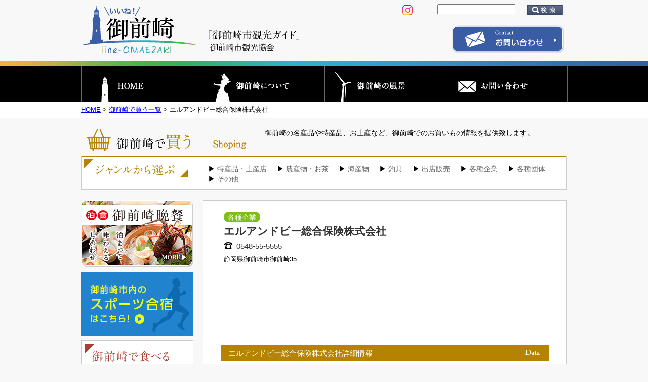

--- FILE ---
content_type: text/html; charset=UTF-8
request_url: https://omaezaki.gr.jp/contents/detail.html?s=1096
body_size: 8114
content:
<?xml version="1.0" encoding="utf-8"?>
<!DOCTYPE html PUBLIC "-//W3C//DTD XHTML 1.0 Transitional//EN" "http://www.w3.org/TR/xhtml1/DTD/xhtml1-transitional.dtd">
<html xmlns="http://www.w3.org/1999/xhtml" lang="ja" xml:lang="ja">
<head>
<meta http-equiv="Content-Type" content="text/html; charset=UTF-8" />
<meta http-equiv="content-style-type" content="text/css; charset=UTF-8" />
<meta http-equiv="content-script-type" content="text/javascript" />

<title>エルアンドビー総合保険株式会社｜御前崎で買う｜いいね！御前崎「御前崎観光ガイド」</title>

<meta name="keywords" content="エルアンドビー総合保険株式会社,御前崎" />
<meta name="description" content="海と灯台の町、御前崎市の魅力を伝える御前崎市観光協会サイト。御前崎の名産品や特産品、お土産など、御前崎でのお買いもの情報を提供致します。 御前崎で買う　エルアンドビー総合保険株式会社　" />

<!--　Social対応メタ -->
<meta property="og:site_name" content="御前崎市観光協会" />
<meta property="og:title" content="いいね！御前崎「御前崎観光ガイド」|御前崎で買う　エルアンドビー総合保険株式会社" />
<meta property="og:description" content="海と灯台の町、御前崎市の魅力を伝える御前崎市観光協会サイト。御前崎の名産品や特産品、お土産など、御前崎でのお買いもの情報を提供致します。 御前崎で買う　エルアンドビー総合保険株式会社　" />
<meta property="og:image" content="http://www.omaezaki.gr.jp/images/favicon.ico" />
<meta property="og:url" content="http://www.omaezaki.gr.jp" />
<link icon href="../images/favicon.ico" rel="shortcut"  />

<link href="../css/import.css" rel="stylesheet" type="text/css" media="all" />
<link href="/ccss/sys_detail_eat.css" rel="stylesheet" type="text/css" media="all" />
<script type="text/javascript" src="http://ajax.googleapis.com/ajax/libs/jquery/1.7.1/jquery.min.js"></script>
<script type="text/javascript" src="../js/base.js"></script>
<script type="text/javascript" src="../js/jqlightbox.js"></script>
<script type="text/javascript" src="../js/autoheight.js"></script>
<script type="text/javascript">
$(window).load(function () {
		$('#menu li').autoHeight({
		column : 4,
		clear  : 1,
		height : 'height',
		reset : 'reset'});
	 	$("a.lightbox").lightBox();  
});
</script>
</head>
<body>
<div id="header">
	<div class="content">
		<h1><a href="/"><img src="../images/header_logo.gif" width="433" height="97" alt="いいね！御前崎「御前崎観光ガイド」御前崎観光協会" /></a></h1>
		<div id="headsub">
			<div id="search">
				<form action="//www.google.co.jp/search" method="get">
					<table border="0" cellspacing="0" cellpadding="0">
						<tr>
							<td>
								<a href="https://www.instagram.com/omaezaki_kanko/" target="_blank"><img src="../images/header_instagramicon.png" width="20" height="20" alt="御前崎観光協会instagram" class="facebook" /></a>
								<!-- <a href="#"><img src="../images/header_twittericon.gif" width="21" height="20" alt="御前崎観光協会twitter" class="twitter" /></a> 	 -->
							</td>
							<td><input name="domains" value="omaezaki.gr.jp" type="hidden">
								<input name="sitesearch" value="omaezaki.gr.jp" type="hidden">
								<input name="ie" value="utf-8" type="hidden">
								<input name="oe" value="utf-8" type="hidden">
								<input name="hl" value="ja" type="hidden">
								<input type="text" name="q" class="headtxt" />
							</td>
							<td><input type="image" src="../images/header_searchbtn.gif" width="71" height="19" alt="検索" class="headsearchbtn" /></td>
						</tr>
					</table>
				</form>
			</div>
			<a href="/inquiry/"><img src="../images/header_inqbtn.gif" width="222" height="54" alt="お問い合わせ" class="mr5" /></a>
		</div>
	</div>
</div>
<div id="gnavi">
	<ul>
		<li><a href="/"><img src="../images/navi_01.gif" width="239" height="71" alt="ホーム" /></a></li>
		<li><a href="/about/"><img src="../images/navi_02.gif" width="239" height="71" alt="御前崎について" /></a></li>
		<li><a href="/gallery/"><img src="../images/navi_03.gif" width="239" height="71" alt="御前崎の風景" /></a></li>
		<!--<li><a href="/map/"><img src="../images/navi_04.gif" width="191" height="71" alt="観光マップ" /></a></li>-->
		<li><a href="/inquiry/"><img src="../images/navi_05.gif" width="237" height="71" alt="お問い合わせ" /></a></li>
	</ul>
</div>


<div id="clumb">
	<div class="content"> <a href="/">HOME</a>&nbsp;&gt;&nbsp;<a href="index.html?sc=4">御前崎で買う一覧</a>&nbsp;&gt;&nbsp;エルアンドビー総合保険株式会社</div>
</div>
<div class="content">
	<h2 id="underh"><img src="/dat/upimg/bnr_1351220051.gif" alt="御前崎で買う" alt="御前崎で買う" align="absmiddle" /><span>御前崎の名産品や特産品、お土産など、御前崎でのお買いもの情報を提供致します。</span><br class="clear" /></h2>
	<div id="janre"><div class="buy">
		<ul>
			<li>&#9654;&nbsp;<a href="index.html?sc=4&ss=1">特産品・土産店</a><li>&#9654;&nbsp;<a href="index.html?sc=4&ss=3">農産物・お茶</a><li>&#9654;&nbsp;<a href="index.html?sc=4&ss=4">海産物</a><li>&#9654;&nbsp;<a href="index.html?sc=4&ss=5">釣具</a><li>&#9654;&nbsp;<a href="index.html?sc=4&ss=6">出店販売</a><br /><li>&#9654;&nbsp;<a href="index.html?sc=4&ss=7">各種企業</a><li>&#9654;&nbsp;<a href="index.html?sc=4&ss=8">各種団体</a><li>&#9654;&nbsp;<a href="index.html?sc=4&ss=2">その他</a></li>
		</ul>
	</div></div>
	<div id="side">
		


<a href="/contents/index.html?sc=3"><img src="../images/omaezakibansan_bnr.gif" class="mb10" width="100%" alt="【御前崎晩餐】泊まって 味わえる しあわせ " /></a>
<a href="/news/detail.html?t=161" rel="noopener noreferrer" onClick="javascript:_gaq.push(['_trackEvent', 'バナー', 'バナー', 'スポーツ合宿']);"><img src="../images/sports_bnr.jpg" class="mb10" width="100%" alt="スポーツ合宿" /></a>

<!--<a href="http://www.oigawa-railway.co.jp/d-kanko/tour-omaezaki.html"  target="_blank"  rel="noopener noreferrer" onClick="javascript:_gaq.push(['_trackEvent', 'バナー', 'バナー', '御前崎タクシーフリープラン＆きかんしゃトーマス号']);"><img src="../images/banner_goto202012.jpg" class="mb10" width="100%" alt="御前崎タクシーフリープラン＆きかんしゃトーマス号" /></a>-->

		<div id="sideeat">
			<a href="/contents/index.html?sc=1" title="御前崎で食べる|食事 グルメ 定食 地元"><img src="/images/side_eattxt.gif" width="154" height="23" alt="御前崎で食べる" class="mb10" /></a>
			<ul>
				<li><a href="/contents/index.html?sc=1&amp;ss=1" title = "御前崎で食べる|和食 食事 グルメ 定食 地元">&#9654;&nbsp;和食</a></li>
<li><a href="/contents/index.html?sc=1&amp;ss=2" title = "御前崎で食べる|洋食 食事 グルメ 定食 地元">&#9654;&nbsp;洋食</a></li>
<li><a href="/contents/index.html?sc=1&amp;ss=3" title = "御前崎で食べる|中華 食事 グルメ 定食 地元">&#9654;&nbsp;中華</a></li>
<li><a href="/contents/index.html?sc=1&amp;ss=4" title = "御前崎で食べる|居酒屋・BAR 食事 グルメ 定食 地元">&#9654;&nbsp;居酒屋・BAR</a></li>
<li><a href="/contents/index.html?sc=1&amp;ss=5" title = "御前崎で食べる|その他 食事 グルメ 定食 地元">&#9654;&nbsp;その他</a></li>
			</ul>
		</div>
		<div id="sideplay">
			<a href="/contents/index.html?sc=2" title="御前崎を遊ぶ｜マリンスポーツ 海 サーフィン 乗馬 キャンプ 体験"><img src="/images/side_playtxt.gif" width="137" height="23" alt="御前崎を遊ぶ" class="mb10" /></a>
			<ul>
				<li><a href="/contents/index.html?sc=2&amp;ss=1" title = "御前崎を遊ぶ｜海 マリンスポーツ 海 サーフィン 乗馬 キャンプ 体験">&#9654;&nbsp;海</a></li>
<li><a href="/contents/index.html?sc=2&amp;ss=2" title = "御前崎を遊ぶ｜キャンプ・バーベキュー マリンスポーツ 海 サーフィン 乗馬 キャンプ 体験">&#9654;&nbsp;キャンプ・バーベキュー</a></li>
<li><a href="/contents/index.html?sc=2&amp;ss=3" title = "御前崎を遊ぶ｜体験 マリンスポーツ 海 サーフィン 乗馬 キャンプ 体験">&#9654;&nbsp;体験</a></li>
<li><a href="/contents/index.html?sc=2&amp;ss=4" title = "御前崎を遊ぶ｜歴史・文化 マリンスポーツ 海 サーフィン 乗馬 キャンプ 体験">&#9654;&nbsp;歴史・文化</a></li>
<li><a href="/contents/index.html?sc=2&amp;ss=5" title = "御前崎を遊ぶ｜おでかけSPOT マリンスポーツ 海 サーフィン 乗馬 キャンプ 体験">&#9654;&nbsp;おでかけSPOT</a></li>
<li><a href="/contents/index.html?sc=2&amp;ss=6" title = "御前崎を遊ぶ｜その他 マリンスポーツ 海 サーフィン 乗馬 キャンプ 体験">&#9654;&nbsp;その他</a></li>
<li><a href="/contents/index.html?sc=2&amp;ss=7" title = "御前崎を遊ぶ｜ゴルフ マリンスポーツ 海 サーフィン 乗馬 キャンプ 体験">&#9654;&nbsp;ゴルフ</a></li>
		</ul>
		</div>
		<div id="sidestay">
			<a href="/contents/index.html?sc=3" title="御前崎に泊まる｜宿泊 宿 旅館 民宿 ホテル ペンション"><img src="/images/side_staytxt.gif" width="146" height="23" alt="御前崎に泊まる" class="mb10" /></a>
			<ul>
				<li><a href="/contents/index.html?sc=3&amp;ss=1" title = "御前崎に泊まる｜ホテル 宿泊 宿 旅館 民宿 ホテル ペンション">&#9654;&nbsp;ホテル</a></li>
<li><a href="/contents/index.html?sc=3&amp;ss=2" title = "御前崎に泊まる｜旅館 宿泊 宿 旅館 民宿 ホテル ペンション">&#9654;&nbsp;旅館</a></li>
<li><a href="/contents/index.html?sc=3&amp;ss=3" title = "御前崎に泊まる｜民宿・ペンション 宿泊 宿 旅館 民宿 ホテル ペンション">&#9654;&nbsp;民宿・ペンション</a></li>
<li><a href="/contents/index.html?sc=3&amp;ss=4" title = "御前崎に泊まる｜ビジネスホテル 宿泊 宿 旅館 民宿 ホテル ペンション">&#9654;&nbsp;ビジネスホテル</a></li>
<li><a href="/contents/index.html?sc=3&amp;ss=5" title = "御前崎に泊まる｜ユースホステル 宿泊 宿 旅館 民宿 ホテル ペンション">&#9654;&nbsp;ユースホステル</a></li>
			</ul>
		</div>
		<div id="sidebuy">
			<a href="/contents/index.html?sc=4" title="御前崎で買う｜お土産 名産 特産 干物 工芸 アクセサリー インテリア ステーショナリ グッズ"><img src="/images/side_buytxt.gif" width="131" height="23" alt="御前崎で買う" class="mb10" /></a>
			<ul>
				<li><a href="/contents/index.html?sc=4&amp;ss=1" title = "御前崎で買う｜特産品・土産店 お土産 名産 特産 干物 工芸 アクセサリー インテリア ステーショナリ グッズ">&#9654;&nbsp;特産品・土産店</a></li>
<li><a href="/contents/index.html?sc=4&amp;ss=3" title = "御前崎で買う｜農産物・お茶 お土産 名産 特産 干物 工芸 アクセサリー インテリア ステーショナリ グッズ">&#9654;&nbsp;農産物・お茶</a></li>
<li><a href="/contents/index.html?sc=4&amp;ss=4" title = "御前崎で買う｜海産物 お土産 名産 特産 干物 工芸 アクセサリー インテリア ステーショナリ グッズ">&#9654;&nbsp;海産物</a></li>
<li><a href="/contents/index.html?sc=4&amp;ss=5" title = "御前崎で買う｜釣具 お土産 名産 特産 干物 工芸 アクセサリー インテリア ステーショナリ グッズ">&#9654;&nbsp;釣具</a></li>
<li><a href="/contents/index.html?sc=4&amp;ss=6" title = "御前崎で買う｜出店販売 お土産 名産 特産 干物 工芸 アクセサリー インテリア ステーショナリ グッズ">&#9654;&nbsp;出店販売</a></li>
<li><a href="/contents/index.html?sc=4&amp;ss=7" title = "御前崎で買う｜各種企業 お土産 名産 特産 干物 工芸 アクセサリー インテリア ステーショナリ グッズ">&#9654;&nbsp;各種企業</a></li>
<li><a href="/contents/index.html?sc=4&amp;ss=8" title = "御前崎で買う｜各種団体 お土産 名産 特産 干物 工芸 アクセサリー インテリア ステーショナリ グッズ">&#9654;&nbsp;各種団体</a></li>
<li><a href="/contents/index.html?sc=4&amp;ss=2" title = "御前崎で買う｜その他 お土産 名産 特産 干物 工芸 アクセサリー インテリア ステーショナリ グッズ">&#9654;&nbsp;その他</a></li>
			</ul>
		</div>
	


		<div id="sidesearch">
			<p class="title">店舗検索</p>
			<p class="mb10">お探しの店舗名やキーワードをご入力ください。</p>
				<form method="get" name="searchform" action="/contents/index.html" accept-charset="UTF-8">
					<table border="0" cellspacing="0" cellpadding="0" style="margin-left:-8px;">
						<tr>
							<td><input type="text" name="kw" value="" class="sidetxt" />
							</td>
							<td><input type="image" src="/images/side_searchbtn.gif" width="49" height="19" alt="検索" class="headsearchbtn" /></td>
						</tr>
					</table>
				</form>
		</div>
				
		<!--<a href="/map/"><img src="/images/side_mapbtn.gif" width="222" height="192" alt="ゴーぐる御前崎観光マップ" class="mt15 mb10" /></a> -->
		<a href="/drive/"><img src="/images/side_drivebtn.gif" width="222" height="88" alt="御前崎観光協会公認ドライブコース" class="mt15 mb10" /></a>
		<a href="/history/"><img src="/images/side_historybtn.gif" width="222" height="88" alt="御前崎の歴史と文化" class="mb10" /></a>
		<a href="/gallery/"><img src="/images/side_gallerybtn.gif" width="222" height="192" alt="御前崎photo gallery" class="mb10" /></a>
		<a href="http://omawezaki-inf.seesaa.net/" target="_blank"><img src="/images/side_eventreportbtn.gif" width="222" height="89" alt="イベントレポートブログ" class="mb10" /></a>
		<a href="/event/"><img src="/images/side_eventcalenderbtn.gif" width="222" height="87" alt="イベントカレンダー" class="mb10" /></a>
		<a href="/access/"><img src="/images/side_accessbtn.gif" width="222" height="86" alt="交通案内" class="mb10" /></a>
		<a href="/about/"><img src="/images/side_associationbtn.gif" width="222" height="87" alt="御前崎市観光協会のご案内" class="mb10" /></a>
		<a href="/inquiry/"><img src="/images/side_inquirybtn.gif" width="222" height="87" alt="お問い合わせ" class="mb10" /></a>
		<a href="https://www.instagram.com/omaezaki_kanko/" target="_blank"><img src="/images/side_instagrambtn.png" width="" height="" alt="御前崎観光協会Instagram" class="mb15" /></a>&nbsp;&nbsp;
		<!--<a href="#"><img src="/images/side_twitterbtn.gif" width="40" height="40" alt="御前崎観光協会twitter" /></a> -->
		<a href="http://www.city.omaezaki.shizuoka.jp/" target="_blank"><img src="/images/banner_omaezaki.gif" alt="御前崎市公式" class="mb10" /></a>
		<a href="http://www.om-sci.jp/" target="_blank"><img src="/images/banner_shokokai.gif" alt="御前崎商工会" class="mb15" /></a>
		<a href="http://www.hamaoka.or.jp/" target="_blank"><img src="/images/banner_catalog.gif" alt="御前崎市カタログパーク" class="mb15" /></a>
		<a href="http://www.city.omaezaki.shizuoka.jp/shakyo/kanko/bunka/niinosamanosukenosato.html" target="_blank"><img src="/images/banner_samasuke.gif" alt="新野左馬之助" class="mb15" /></a>

	</div>
	<div id="main" class="mt20"><div id="contentbody">
		<!--
		
		　店名情報他カラム　
		
		-->
		<div class="content_up">
			<!--
			
			　店名情報
			
			-->
			<img src="../dispimg.php?img=&w=195&h=195" alt="エルアンドビー総合保険株式会社" class="float_l mr15" />
			<div class="cp_title">
				<span class="icon" style="background:#7fbf15;">各種企業</span>
				<strong>エルアンドビー総合保険株式会社</strong>
				<span class="tel">0548-55-5555</span>静岡県御前崎市御前崎35<br />
			</div>
			<!--
			
			　店舗文章＋写真　
			
			-->
			<div class="clearb pt40">
				 <span class="cp_sub">
				 </span>
				 <p><span class="cp_read"></span>
				 </p>
			</div>
		</div>
		
		
		<!--
		
		　ギャラリー　
		
		-->
	
		<!--
		
		　人気＆スタッフカラム　
		
		-->
		
		
		
		<!--
		
		　スタッフの声
		
		-->
		
		
		
		<!--
		
		　お店メッセージカラム　
		
		-->
		<div class="content_down">
		<!--
		
		　お店からのメッセージ
		
		-->
		<!--
		
		　お店のスペック
		
		-->
			<div id="info_h"><div class="buy">
				エルアンドビー総合保険株式会社詳細情報
			</div></div>
			<div class="info_title"><div class="buy">基本情報</div></div>
			<table border="0" cellspacing="0" cellpadding="0" class="info_table">
				<tr>
					<th scope="row">店舗名</th>
					<td>エルアンドビー総合保険株式会社</td>
				</tr>
				<tr>
					<th scope="row">住所</th>
					<td>静岡県御前崎市御前崎35</td>
				</tr>
				<tr>
					<th scope="row">電話番号</th>
					<td>0548-55-5555</td>
				</tr>
				<tr>
					<th scope="row">FAX番号</th>
					<td>0548-55-5556</td>
				</tr>
			</table>
			<div class="info_title"><div class="buy">施設情報</div></div>
			<table border="0" cellspacing="0" cellpadding="0" class="info_table">
			</table>
			<div class="info_title"><div class="buy">MAP</div></div>
			<div><iframe src="https://maps.google.co.jp/maps?output=embed&q=34.6003187,138.22228710000002&z=16"  width="650" height="350" frameborder="0" style="border:0" allowfullscreen ></iframe></div>
		</div>
		
	</div></div>
	
	<span class="pagetop"><img src="../images/pagetop.gif" width="58" height="37" alt="ページトップ" /></span>
</div>
<div id="footer_sp">
	<div class="content">
				<ul id="links">
			<li><a href="http://www.omaezaki.gr.jp/contents/index.html?sc=1" title="御前崎で食べる|食事 グルメ 定食 地元"><img src="/images/footer_cat_01.jpg" width="240" height="210" alt="御前崎で食べる" /></a><span>御前崎で採れた食材を使った料理・食事、美味しいお酒など、御前崎の海の幸、山の幸が堪能出来ます。</span></li>
			<li><a href="http://www.omaezaki.gr.jp/contents/index.html?sc=2" title="御前崎を遊ぶ｜マリンスポーツ 海 サーフィン 乗馬 キャンプ 体験"><img src="/images/footer_cat_02.jpg" width="240" height="210" alt="御前崎で遊ぶ" /></a><span>御前崎を体験するならココ。御前崎ならではの新しい発見があります。</span></li>
			<li><a href="http://www.omaezaki.gr.jp/contents/index.html?sc=3" title="御前崎に泊まる｜宿泊 宿 旅館 民宿 ホテル ペンション"><img src="/images/footer_cat_03.jpg" width="239" height="210" alt="御前崎に泊まる" /></a><span>ホテル・旅館・民宿など、目的に合わせた宿泊施設をご案内致します。</span></li>
			<li><a href="http://www.omaezaki.gr.jp/contents/index.html?sc=4" title="御前崎で買う｜お土産 名産 特産 干物 工芸 アクセサリー インテリア ステーショナリ グッズ"><img src="/images/footer_cat_04.jpg" width="241" height="210" alt="御前崎で買う" /></a><span>御前崎の名産品や特産品、お土産など、御前崎でのお買いもの情報を提供致します。</span></li>
		</ul>

		
	</div>
</div>
<div id="footerwrap"><div id="footerwrap2"><div class="content">
	<span class="pagetop"><img src="../images/pagetop.gif" width="58" height="37" alt="ページトップ" /></span>
		<table border="0" cellspacing="0" cellpadding="0" id="fsite" summary="サイトマップ">
		<tr>
			<td class="no1">&#9654;新着情報
			<ul>
				<li><a href="/news/index.html">新着一覧</a></li>	
				<li><a href="/news/index_news.html">お知らせ</a></li>	
				<li><a href="/news/index_event.html">イベント</a></li>	
				<li><a href="/news/index_report.html">レポート</a></li>	
			</ul></td>
			<td class="no2">&#9654;御前崎の魅力
			<ul>
				<li><a href="/contents/index.html?sc=1" title="御前崎で食べる|食事 グルメ 定食 地元">御前崎で食べる</a></li>	
				<li><a href="/contents/index.html?sc=2" title="御前崎を遊ぶ｜マリンスポーツ 海 サーフィン 乗馬 キャンプ 体験">御前崎を遊ぶ</a></li>	
				<li><a href="/contents/index.html?sc=3" title="御前崎に泊まる｜宿泊 宿 旅館 民宿 ホテル ペンション">御前崎に泊まる</a></li>	
				<li><a href="/contents/index.html?sc=4" title="御前崎で買う｜お土産 名産 特産 干物 工芸 アクセサリー インテリア ステーショナリ グッズ">御前崎で買う</a></li>	
			</ul></td>
			<td class="no3">&#9654;いいね！御前崎
			<ul>
				<!--<li><a href="/map/">ゴーぐる御前崎観光マップ</a></li> -->
				<li><a href="/drive/">ドライブマップ</a></li>
				<li><a href="/gallery/">フォトギャラリー</a></li>	
				<!-- <li><a href="/column/">御前崎人</a></li>	 -->
				<li><a href="http://www.youtube.com/channel/UCiLzsLlOPJ4YUggZMYpbpoQ" target="_blank">ムービーギャラリー</a></li>	
				<li><a href="http://omawezaki-inf.seesaa.net/" target="_blank">とっておき、御前崎（ブログ）</a></li>	
			</ul></td>
			<td class="no5">&#9654;御前崎とは
			<ul>
				<li><a href="/history/">文化と歴史</a></li>	
				<li><a href="/event/">イベントカレンダー</a></li>	
				<li><a href="/access/">交通案内</a></li>	
				<li><a href="/about/">御前崎市観光協会のご案内</a></li>
				<li><a href="/inquiry/">お問い合わせ</a></li>
				<li><a href="/policy/">プライバシーポリシー</a></li>	
			</ul></td>
			<td class="no6">御前崎市観光協会<br />〒437-1623 静岡県御前崎市港6099-1<br />TEL 0548-63-2001 FAX 0548-63-6699<br />休館日 毎週火曜日<br />
			<img src="../images/footer_omaezakilogo.gif" width="231" height="73" alt="いいね！御前崎観光協会" class="mt10" /></td>
		</tr>
	</table>


</div></div></div>
	<address></address>
<address>
Copyright (c) 2013&nbsp;Omaezaki&nbsp;Kankoukyoukai.&nbsp;All&nbsp;Rights&nbsp;Reserved.
</address>
<noscript>
<p class="noscript">このサイトはJavaScriptがオンになっていないと正常に表示されません</p>
</noscript>
<script type="text/javascript">

  var _gaq = _gaq || [];
  var pluginUrl = 
 '//www.google-analytics.com/plugins/ga/inpage_linkid.js';
_gaq.push(['_require', 'inpage_linkid', pluginUrl]);
  _gaq.push(['_setAccount', 'UA-39606278-1']);
  _gaq.push(['_setDomainName', 'omaezaki.gr.jp']);
  _gaq.push(['_trackPageview']);

  (function() {
    var ga = document.createElement('script'); ga.type = 'text/javascript'; ga.async = true;
    ga.src = ('https:' == document.location.protocol ? 'https://' : 'http://') + 'stats.g.doubleclick.net/dc.js';
    var s = document.getElementsByTagName('script')[0]; s.parentNode.insertBefore(ga, s);
  })();

</script>

<!-- yahoo解析 -->
<script type="text/javascript">
  (function () {
    var tagjs = document.createElement("script");
    var s = document.getElementsByTagName("script")[0];
    tagjs.async = true;
    tagjs.src = "//s.yjtag.jp/tag.js#site=PU0dMs0";
    s.parentNode.insertBefore(tagjs, s);
  }());
</script>
<noscript>
  <iframe src="//b.yjtag.jp/iframe?c=PU0dMs0" width="1" height="1" frameborder="0" scrolling="no" marginheight="0" marginwidth="0"></iframe>
</noscript>

<!-- Google Code for
&#12522;&#12510;&#12540;&#12465;&#12486;&#12451;&#12531;&#12464;
&#12479;&#12464; -->
<!-- Remarketing tags may not be associated with personally identifiable
information or placed on pages related to sensitive categories. For
instructions on adding this tag and more information on the above
requirements, read the setup guide: google.com/ads/remarketingsetup -->
<script type="text/javascript">
/* <![CDATA[ */
var google_conversion_id = 992769938;
var google_conversion_label = "6WyRCLbxuwQQku-x2QM";
var google_custom_params = window.google_tag_params;
var google_remarketing_only = true;
/* ]]> */
</script>
<script type="text/javascript"
src="//www.googleadservices.com/pagead/conversion.js">
</script>
<noscript>
<div style="display:inline;">
<img height="1" width="1" style="border-style:none;" alt=""
src="//googleads.g.doubleclick.net/pagead/viewthroughconversion/992769938/?value=0&amp;label=6WyRCLbxuwQQku-x2QM&amp;guid=ON&amp;script=0"/>
</div>
</noscript>

<!-- yahooターゲット -->
<script type="text/javascript" language="javascript">
/* <![CDATA[ */
var yahoo_retargeting_id = 'DSNA18QL3V';
var yahoo_retargeting_label = '';
/* ]]> */
</script>
<script type="text/javascript" language="javascript" src="//b92.yahoo.co.jp/js/s_retargeting.js"></script>


<!-- Global site tag (gtag.js) - Google Analytics -->
<script async src="https://www.googletagmanager.com/gtag/js?id=G-HPDXZ6Q11N"></script>
<script>
  window.dataLayer = window.dataLayer || [];
  function gtag(){dataLayer.push(arguments);}
  gtag('js', new Date());

  gtag('config', 'G-HPDXZ6Q11N');
</script>

<!-- ITP -->
<script async src="https://s.yimg.jp/images/listing/tool/cv/ytag.js"></script>
<script>
window.yjDataLayer = window.yjDataLayer || [];
function ytag() { yjDataLayer.push(arguments); }
ytag({"type":"ycl_cookie"});
</script>
	<!-- Google Maps APIの読み込み -->
	<script type="text/javascript" src="http://maps.google.com/maps/api/js?sensor=true"></script>
	<script type="text/javascript">
		var map, marker, infowindow;
		/* ページ読み込み時に地図を初期化 */
		$(function(){
			initialize();
		});
		/* 地図の初期化 */
		function initialize() {

			/* 緯度・経度：*/
			var point=new google.maps.LatLng(34.6003187, 138.22228710000002);

			/* 地図のオプション設定 */
			var myOptions={
				/*初期のズーム レベル */
				zoom: 15,
				/* 地図の中心点 */
				center: new google.maps.LatLng(34.6003187, 138.22228710000002),
				/* 地図タイプ */
    			mapTypeId: google.maps.MapTypeId.ROADMAP
			};

			/* 地図オブジェクト(マーカー) */
			/* マーカーがクリックされた時（吹き出し） */
			map=new google.maps.Map(document.getElementById("map_canvas"), myOptions);
			
			var marker1=new google.maps.Marker({
			    position: point,
			    map: map,
			    title:"<strong>エルアンドビー総合保険株式会社</strong><br>静岡県御前崎市御前崎35<br />0548-55-5555"
			});
			google.maps.event.addListener(marker1, 'click', function() {
				showInfoWindow(this);
			});
					
			/* 情報ウィンドウ表示 */
			function showInfoWindow(obj){
				/* 既に開かれていたら閉じる */
				if(infowindow) infowindow.close();
				infowindow=new google.maps.InfoWindow({
					/* クリックしたマーカーのタイトルと緯度・経度を情報ウィンドウに表示 */
					content:obj.getTitle()
				});
				infowindow.open(map,obj);
			}
		}
	</script>
</body>
</html>

--- FILE ---
content_type: text/css
request_url: https://omaezaki.gr.jp/css/import.css
body_size: 76
content:
@charset "UTF-8";

@import "base.css";
@import "common.css";
@import "lightbox.css";

--- FILE ---
content_type: text/css
request_url: https://omaezaki.gr.jp/ccss/sys_detail_eat.css
body_size: 1385
content:
/*******************************
 
システム詳細Css
 
*******************************/
.cp_pagetop{
	padding:10px 25px;
	display:block;
	clear:both;
	text-align:right;
	font-size:13px;
	cursor:pointer;
}
#contentbody{
	border:1px solid #ccc;
	background:#fff;
	font-size:92%;
	line-height:1.6em;
}

.content_up{
	padding:25px;
	clear:both;
}

.content_down{
	padding:30px 35px;
	clear:both;
}

.content_up p,.content_down p{
	overflow:hidden;
	color:#555;
}

.qr{
	float:right;
	display:inline;
	width:105px;
	background:#ccc;
	text-align:center;
	margin-left:15px;
}
.qr span{
	display:block;
	padding:5px 0 10px;
	font-size:85%;
	font-weight:bold;
}

.icon{
	background:#000;
	color:#fff;
	font-size:14px;
	padding:3px 8px 2px;
	border-radius: 20px;		/* CSS3草案 */
	-webkit-border-radius: 20px;	/* Safari,Google Chrome用 */
	-moz-border-radius: 20px;	/* Firefox用 */
	font-weight:normal;
}
.cp_title{
	width:330px;
	float:left;
	display:inline;
	font-size:92%;
	line-height:1.4em;
}
.cp_title strong{
	display:block;
	padding-top:5px;
	line-height:1.4em;
	font-size:169%;
	margin-bottom:5px;
	color:#333;
}

.cp_title .tel{
	display:block;
	background:url(../contents/images/detail_telicon.gif) no-repeat;
	padding-left:25px;
	font-size:121%;
	margin-bottom:10px;
	color:#333;
}

.cp_sub{
	width:165px;
	float:right;
	display:inline;
	margin-left:30px;
}

.cp_sub img{
	margin-bottom:10px;
}

.cp_read{
	display:block;
	padding-top:5px;
	line-height:1.4em;
	font-size:135%;
	margin-bottom:10px;
	color:#333;
}

#photo_gallery_h{
	clear:both;
	padding:5px 25px;
}

#photo_gallery_wrap{
	background:#000;
}

#photo_gallery_wrap ul:after {
	content: "."; 
	display: block; 
	height: 0; 
	clear: both; 
	visibility: hidden;
}
#photo_gallery_wrap ul { display: inline-block; }
/*\*/
* html #photo_gallery_wrap ul{height:1%;}
#photo_gallery_wrap ul{display:block;}

#photo_gallery_wrap ul{
	padding:10px 0
}

#photo_gallery_wrap ul li{
	float:left;
	display:inline;
	width:225px;
	height:165px;
	overflow:hidden;
	text-align:center;
	background:url(../contents/images/detail_gallerybg.gif);
	margin-left:10px;
	margin-bottom:10px;
}

.photo_gallery_caption{
	display:block;
	clear:both;
	text-align:right;
	color:#fff;
	padding-bottom:5px;
}

#menu{
	padding-top:30px;
}

#menu ul:after {
	content: "."; 
	display: block; 
	height: 0; 
	clear: both; 
	visibility: hidden;
}
#menu ul { display: inline-block; }
/*\*/
* html #menu ul{height:1%;}
#menu ul{display:block;}

#menu ul{
	margin-left:-10px;
	padding-top:15px;
	margin-bottom:20px;
}

#menu ul li{
	width:125px;
	float:left;
	display:inline;
	margin-left:35px;
	margin-bottom:20px;
	font-size:92%;
	line-height:1.4em;
}

#menu ul li span{
	display:block;
}

#menu ul li span.name{
	font-weight:bold;
	padding-top:5px;
}

#menu ul li span.price{
	font-weight:bold;
}

#staff{
	clear:both;
}

#staff_colum{
	overflow:hidden;
}

#staff_colum dl:after {
	content: "."; 
	display: block; 
	height: 0; 
	clear: both; 
	visibility: hidden;
}
#staff_colum dl { display: inline-block; }
/*\*/
* html #staff_colum dl{height:1%;}
#staff_colum dl{display:block;}


#staff_colum dl{
	border-top:1px dashed #fff;
	margin-top:-1px;
	margin-bottom:20px;
	padding-top:20px;
}

#staff_colum dl dt{
	width:95px;
	float:left;
	display:inline;
	margin-left:70px;
}
#staff_colum dl dd{
	width:420px;
	margin-right:15px;
	float:right;
	display:inline;
	color:#fff;
}
#staff_colum dl dd span{
	display:block;
	font-size:121%;
	margin-bottom:5px;
}

#message_h{
	background:#313131;
	padding:10px;
}

#message_colum{
	height:440px;
	border:1px solid #ddd;
	overflow-y:auto;
}

#message_colum dl{
	width:600px;
	border-bottom:1px dotted #000;
	margin-left:15px;
	margin-top:15px;
}

#message_colum dl dt{
	padding:10px 10px 0;
	font-size:136%;
	font-weight:bold;
}
#message_colum dl dd{
	padding:0 10px 20px;
}

#info_h{
	color:#fff;
	font-size:107%;
	margin-top:50px;
}

.info_title{
	margin:20px 0 10px;
}

.info_table{
	width:650px;
	border-collapse:collapse;
}

.info_table th{
	background:#eee;
	border:1px solid #ccc;
	padding:5px 10px;
	font-size:12px;
	width:120px;
	white-space: nowrap;
}

.info_table td{
	border:1px solid #ccc;
	padding:5px 10px;
	font-size:12px;
}

--- FILE ---
content_type: text/css
request_url: https://omaezaki.gr.jp/css/base.css
body_size: 887
content:
body,div,dl,dt,dd,ul,ol,li,h1,h2,h3,h4,h5,h6,pre,form,fieldset,p,blockquote,table,th,td {
	margin: 0;
	padding: 0;
}

body{
	font-size: 93%;
	font-family: "ヒラギノ角ゴ Pro W3", "Hiragino Kaku Gothic Pro", "メイリオ", Meiryo, Osaka, "ＭＳ Ｐゴシック", "MS PGothic", sans-serif;	font-weight: normal;
	font-weight: normal;
	font-style: normal;
}

img {
	border: 0;
	vertical-align: bottom;
}

h1,h2,h3,h4,h5,h6 {
	clear: none;
	display:inline;
}

h1,h2,h3,h4,h5,h6,p,pre,blockquote,address,ul,dl,ol,th,em {
	font-size: 100%;
	font-weight: normal;
	font-style: normal;
}

ul,dl,ol {
	list-style-type: none;
	list-style-position: outside;
	text-indent: 0;
}

table {
	border-collapse: collapse;
	border-spacing: 0;
	font-size: 100%;
}

th,td {
	text-align: left;
	vertical-align: top;
}

input,select,textarea {
	font-size: 100%;
	font-family: "ＭＳＰゴシック","Hiragino Kaku Gothic Pro","ヒラギノ角ゴ Pro W3", sans-serif;
}

pre,code,kbd,samp,tt {
	font-family: monospace;
}

.clear {
	clear: both;
	height: 0;
	line-height:0;
	overflow: hidden;
}

.font10 { font-size: 77%; }
.font11 { font-size: 85%; }
.font12 { font-size: 93%; }
.font13 { font-size: 100%; }
.font14 { font-size: 108%; }
.font15 { font-size: 116%; }
.font16 { font-size: 123.1%; }
.font17 { font-size: 131%; }
.font18 { font-size: 138.5%; }
.font19 { font-size: 146.5%; }
.font20 { font-size: 153.9%; }
.font21 { font-size: 161.6%; }
.font22 { font-size: 167%; }
.font23 { font-size: 174%; }
.font24 { font-size: 182%; }
.font25 { font-size: 189%; }
.font26 { font-size: 197%; }


a{
	outline:none;
}

/* ClearFix */
.clearfix:after {
	content: "."; 
	display: block; 
	height: 0; 
	clear: both; 
	visibility: hidden;
}

.clearfix { display: inline-block; }
/*\*/
* html .clearfix {
    height: 1%;
}

.clearfix {
    display: block;
}
/**/

.noscript{
	position:absolute;
	top:0;
	left:0;
	width:100%;
	background:#F00;
	color:#fff;
	padding:20px;
}


--- FILE ---
content_type: text/css
request_url: https://omaezaki.gr.jp/css/common.css
body_size: 6483
content:
@charset "UTF-8";

body{
	text-align:center;
	background:#f8f8f8 url(../images/body_bg.gif) repeat-x;
	line-height:1.4em;
}
body#top{
	text-align:center;
	background:#f8f8f8 url(../images/top_body_bg.gif) repeat-x 0 5px;
	line-height:1.4em;
}

/*******************************
 
CommandCss
 
*******************************/
.red      { color: #e00 !important; }
.blue     { color: #00F !important; }
.green    { color: #0F0 !important; }
.yellow   { color: #FF0 !important; }
.orange   { color: #F90 !important; }
.white    { color: #FFF !important; }
.black    { color: #000 !important; }
.gray     { color: #888 !important; }

.m0  { margin: 0    !important; }
.m5  { margin: 5px  !important; }
.m10 { margin: 10px !important; }
.m15 { margin: 15px !important; }
.m20 { margin: 20px !important; }
.m25 { margin: 25px !important; }
.m30 { margin: 30px !important; }
.m35 { margin: 35px !important; }
.m40 { margin: 40px !important; }
.m45 { margin: 45px !important; }
.m50 { margin: 50px !important; }
.m60 { margin: 60px !important; }
.m70 { margin: 70px !important; }
.m80 { margin: 80px !important; }
.m90 { margin: 90px !important; }
.m100 { margin: 100px !important; }

.mt0  { margin-top: 0    !important; }
.mt5  { margin-top: 5px  !important; }
.mt10 { margin-top: 10px !important; }
.mt15 { margin-top: 15px !important; }
.mt20 { margin-top: 20px !important; }
.mt25 { margin-top: 25px !important; }
.mt30 { margin-top: 30px !important; }
.mt35 { margin-top: 35px !important; }
.mt40 { margin-top: 40px !important; }
.mt45 { margin-top: 45px !important; }
.mt50 { margin-top: 50px !important; }
.mt60 { margin-top: 60px !important; }
.mt70 { margin-top: 70px !important; }
.mt80 { margin-top: 80px !important; }
.mt90 { margin-top: 90px !important; }
.mt100 { margin-top: 100px !important; }

.mr0  { margin-right: 0    !important; }
.mr5  { margin-right: 5px  !important; }
.mr10 { margin-right: 10px !important; }
.mr15 { margin-right: 15px !important; }
.mr20 { margin-right: 20px !important; }
.mr25 { margin-right: 25px !important; }
.mr30 { margin-right: 30px !important; }
.mr35 { margin-right: 35px !important; }
.mr40 { margin-right: 40px !important; }
.mr45 { margin-right: 45px !important; }
.mr50 { margin-right: 50px !important; }
.mr60 { margin-right: 60px !important; }
.mr70 { margin-right: 70px !important; }
.mr80 { margin-right: 80px !important; }
.mr90 { margin-right: 90px !important; }
.mr100 { margin-right: 100px !important; }

.mb0  { margin-bottom: 0    !important; }
.mb5  { margin-bottom: 5px  !important; }
.mb10 { margin-bottom: 10px !important; }
.mb15 { margin-bottom: 15px !important; }
.mb20 { margin-bottom: 20px !important; }
.mb25 { margin-bottom: 25px !important; }
.mb30 { margin-bottom: 30px !important; }
.mb35 { margin-bottom: 35px !important; }
.mb40 { margin-bottom: 40px !important; }
.mb45 { margin-bottom: 45px !important; }
.mb50 { margin-bottom: 50px !important; }
.mb60 { margin-bottom: 60px !important; }
.mb70 { margin-bottom: 70px !important; }
.mb80 { margin-bottom: 80px !important; }
.mb90 { margin-bottom: 90px !important; }
.mb100 { margin-bottom: 100px !important; }

.ml0  { margin-left: 0    !important; }
.ml5  { margin-left: 5px  !important; }
.ml10 { margin-left: 10px !important; }
.ml15 { margin-left: 15px !important; }
.ml20 { margin-left: 20px !important; }
.ml25 { margin-left: 25px !important; }
.ml30 { margin-left: 30px !important; }
.ml35 { margin-left: 35px !important; }
.ml40 { margin-left: 40px !important; }
.ml45 { margin-left: 45px !important; }
.ml50 { margin-left: 50px !important; }
.ml60 { margin-left: 60px !important; }
.ml70 { margin-left: 70px !important; }
.ml80 { margin-left: 80px !important; }
.ml90 { margin-left: 90px !important; }
.ml100 { margin-left: 100px !important; }

.p0  { padding: 0    !important; }
.p5  { padding: 5px  !important; }
.p10 { padding: 10px !important; }
.p15 { padding: 15px !important; }
.p20 { padding: 20px !important; }
.p25 { padding: 25px !important; }
.p30 { padding: 30px !important; }
.p35 { padding: 35px !important; }
.p40 { padding: 40px !important; }
.p45 { padding: 45px !important; }
.p50 { padding: 50px !important; }
.p60 { padding: 60px !important; }
.p70 { padding: 70px !important; }
.p80 { padding: 80px !important; }
.p90 { padding: 90px !important; }
.p100 { padding: 100px !important; }

.pt0  { padding-top: 0    !important; }
.pt5  { padding-top: 5px  !important; }
.pt10 { padding-top: 10px !important; }
.pt15 { padding-top: 15px !important; }
.pt20 { padding-top: 20px !important; }
.pt25 { padding-top: 25px !important; }
.pt30 { padding-top: 30px !important; }
.pt35 { padding-top: 35px !important; }
.pt40 { padding-top: 40px !important; }
.pt45 { padding-top: 45px !important; }
.pt50 { padding-top: 50px !important; }
.pt60 { padding-top: 60px !important; }
.pt70 { padding-top: 70px !important; }
.pt80 { padding-top: 80px !important; }
.pt90 { padding-top: 90px !important; }
.pt100 { padding-top: 100px !important; }

.pr0  { padding-right: 0    !important; }
.pr5  { padding-right: 5px  !important; }
.pr10 { padding-right: 10px !important; }
.pr15 { padding-right: 15px !important; }
.pr20 { padding-right: 20px !important; }
.pr25 { padding-right: 25px !important; }
.pr30 { padding-right: 30px !important; }
.pr35 { padding-right: 35px !important; }
.pr40 { padding-right: 40px !important; }
.pr45 { padding-right: 45px !important; }
.pr50 { padding-right: 50px !important; }
.pr60 { padding-right: 60px !important; }
.pr70 { padding-right: 70px !important; }
.pr80 { padding-right: 80px !important; }
.pr90 { padding-right: 90px !important; }
.pr100 { padding-right: 100px !important; }

.pb0  { padding-bottom: 0    !important; }
.pb5  { padding-bottom: 5px  !important; }
.pb10 { padding-bottom: 10px !important; }
.pb15 { padding-bottom: 15px !important; }
.pb20 { padding-bottom: 20px !important; }
.pb25 { padding-bottom: 25px !important; }
.pb30 { padding-bottom: 30px !important; }
.pb35 { padding-bottom: 35px !important; }
.pb40 { padding-bottom: 40px !important; }
.pb45 { padding-bottom: 45px !important; }
.pb50 { padding-bottom: 50px !important; }
.pb60 { padding-bottom: 60px !important; }
.pb70 { padding-bottom: 70px !important; }
.pb80 { padding-bottom: 80px !important; }
.pb90 { padding-bottom: 90px !important; }
.pb100 { padding-bottom: 100px !important; }

.pl0  { padding-left: 0    !important; }
.pl5  { padding-left: 5px  !important; }
.pl10 { padding-left: 10px !important; }
.pl15 { padding-left: 15px !important; }
.pl20 { padding-left: 20px !important; }
.pl25 { padding-left: 25px !important; }
.pl30 { padding-left: 30px !important; }
.pl35 { padding-left: 35px !important; }
.pl40 { padding-left: 40px !important; }
.pl45 { padding-left: 45px !important; }
.pl50 { padding-left: 50px !important; }
.pl60 { padding-left: 60px !important; }
.pl70 { padding-left: 70px !important; }
.pl80 { padding-left: 80px !important; }
.pl90 { padding-left: 90px !important; }
.pl100 { padding-left: 100px !important; }


.clearb{clear:both;}
.bnone{ border:none!important;}

.txtright{text-align:right; width:100%;}
.txtleft{text-align:left; width:100%;}
.txtcenter{text-align:center; width:100%;}
.float_r{float:right; display:inline;}
.float_l{float:left; display:inline;}
.vtop{ vertical-align:top;}
.imgover{}
/*******************************
 
TopCss
 
*******************************/

#top_header{
	background:#000;
	height:40px;
}
#top_header h1{
	display:block;
	position:absolute;
	top:0;
	left:0;
	z-index:999;
}

#mainimg{
	position: relative;
	width:100%;
	height:515px;
	background:url(../images/header_hr.gif) no-repeat center 499px;
}

#top_mainwrap{
	clear:both;
	border-top:1px solid #3a5ca4;
	padding-top:5px;
}

#top_main{
	width:516px;
	float:left;
	display:inline;
	margin-bottom:50px;
}
#top_main .inner{
	padding-top:15px;
	margin-left:15px;
	margin-right:15px;
}

/*******************************
 
新着情報
 
*******************************/

#news{
	border:1px solid #ccc;
	box-shadow: 1px 1px 3px #ccc;
	-moz-box-shadow: 1px 1px 3px #ccc;
	-webkit-box-shadow: 1px 1px 3px #ccc;
	margin-bottom:15px;
}

#news_h{
	background:url(../images/top_news_bg.gif) no-repeat;
	padding:9px 10px;
}


#news_area a:after {
	content: "."; 
	display: block; 
	height: 0; 
	clear: both; 
	visibility: hidden;
}
#news_area a { display: inline-block; }
/*\*/
* html #news_area a{height:1%;}
#news_area a{display:block;}
#news_area a{
	clear:both;
	padding:15px 20px;
	border-top:1px dotted #ccc;
	margin-top:-1px;
	overflow:hidden;
}
#news_area a .image{
	width:120px;
	float:left;
	display:inline;
}
#news_area a .cont{
	width:310px!important;
	float:right;
	display:inline;
}
#news_area  a:hover{
	background:#eaeff9;
}

#news_area a span .day{
	font-size:92%;
	line-height:1.4em;
	font-weight:bold;
	color:#666;
	display:block;
	padding-left:70px;
	padding-bottom:5px;
}
/*トップページ新着アイコン切り替え*/
#news_area a span.news .day{
	background:url(../images/top_news_icon.gif) no-repeat;
}
#news_area a span.event .day{
	background:url(../images/top_event_icon.gif) no-repeat;
}
#news_area a span.report .day{
	background:url(../images/top_report_icon.gif) no-repeat;
}

#news_area  a span .title{
	color:#3865ab;
	font-weight:bold;
	margin-bottom:5px;
}
#news_area  a span .txt{
	color:#666;
	display:block;
	font-size:77%;
	line-height:1.6em;
}
/*******************************
 
ショップ更新情報
 
*******************************/
#shop{
	border:1px solid #ccc;
	box-shadow: 1px 1px 3px #ccc;
	-moz-box-shadow: 1px 1px 3px #ccc;
	-webkit-box-shadow: 1px 1px 3px #ccc;
}

#shop_h{
	clear:both;
	background:#313131;
	padding:9px 10px;
}
#shop a:after {
	content: "."; 
	display: block; 
	height: 0; 
	clear: both; 
	visibility: hidden;
}
#shop a { display: inline-block; }
/*\*/
* html #shop a{height:1%;}
#shop a{display:block;}
#shop a{
	clear:both;
	padding:15px 20px;
	border-top:1px dotted #ccc;
	margin-top:-1px;
	overflow:hidden;
}
#shop a .image{
	width:100px;
	float:left;
	display:inline;
}
#shop a .cont{
	width:330px;
	float:right;
	display:inline;
}
#shop a:hover{
	background:#eaeff9;
}

#shop a .day{
	font-size:92%;
	line-height:1.4em;
	font-weight:bold;
	color:#666;
	display:block;
	margin-bottom:5px;
}
#shop a .txt{
	display:block;
	font-size:77%;
	color:#666;
	line-height:1.6em;
}
/*******************************
 
各カテゴリー情報
 
*******************************/

#top_eat_h{
	clear:both;
	border-bottom:1px solid #ab3e30;
	padding:20px 5px 5px;
	margin-bottom:10px;
}
#top_play_h{
	clear:both;
	border-bottom:1px solid #1c7944;
	padding:20px 5px 5px;
	margin-bottom:10px;
}
#top_rest_h{
	clear:both;
	border-bottom:1px solid #1e7694;
	padding:20px 5px 5px;
	margin-bottom:10px;
}
#top_buy_h{
	clear:both;
	border-bottom:1px solid #b58201;
	padding:20px 5px 5px;
	margin-bottom:10px;
}

.eat_col dl{
	background:url(../images/top_category_eat.gif) no-repeat bottom right;
}
.play_col dl{
	background:url(../images/top_category_play.gif) no-repeat bottom right;
}
.rest_col dl{
	background:url(../images/top_category_rest.gif) no-repeat bottom right;
}
.buy_col dl{
	background:url(../images/top_category_buy.gif) no-repeat bottom right;
}

.ct_colmuns:after {
	content: "."; 
	display: block; 
	height: 0; 
	clear: both; 
	visibility: hidden;
}
.ct_colmuns{ display: inline-block; }
/*\*/
* html .ct_colmuns{height:1%;}
.ct_colmuns{display:block;}

.ct_colmuns{
	padding-left:1px;
}

.ct_colmuns dl{
	width:160px;
	float:left;
	border:1px solid #ccc;
	display:inline;
	margin-left:-1px;
	box-shadow: 0px 0px 2px #ccc;
	-moz-box-shadow: 0px 0px 2px #ccc;
	-webkit-box-shadow: 0px 0px 2px #ccc;
	border:1px solid #ccc;
}
.ct_colmuns dl dt{
	padding:12px 12px 5px 12px;
}
.ct_colmuns dl dd{
	padding:0px 12px 12px 12px;
}
.ct_colmuns dl dd .catname{
	font-size:77%;
	display:block;
}
.ct_colmuns dl dd .title{
	font-size:92%;
	color:#333;
	display:block;
	border-bottom:1px dashed #ccc;
	padding-bottom:2px;
	margin-bottom:4px;
}
.ct_colmuns dl dd .title a:link{
	font-size:92%;
	text-decoration: none;
	color:#333;
	display:block;
	padding-bottom:2px;
}
.ct_colmuns dl dd .txt{
	font-size:77%;
	line-height:1.4em;
	color:#333;
	display:block;
}
.ct_colmuns dl dd a{
	font-size:77%;
}
/*******************************
 
トップ右サイドバー
 
*******************************/

#rside{
	width:222px;
	float:right;
	display:inline;
	padding-top:15px;
	margin-bottom:50px;
}

#om_column{
	border:1px solid #ccc;
	border-radius: 10px;        /* CSS3草案 */  
	-webkit-border-radius: 10px;    /* Safari,Google Chrome用 */  
	-moz-border-radius: 10px;   /* Firefox用 */
	box-shadow: 1px 1px 3px #000;
	-moz-box-shadow: 1px 1px 3px #000;
	-webkit-box-shadow: 1px 1px 3px #000;
	background:url(../images/jin_bg.jpg) no-repeat top left;
	overflow:hidden;
}

#om_column .inner{
	padding:87px 10px 0;
}

#om_column .inner span.title{
	display:block;
	font-size:85%;
	line-height:1.3em;
	font-weight:bold;
	color:#fff;
	border-bottom:1px solid #fff;
	margin-bottom:5px;
}

#om_column .inner dl:after {
	content: "."; 
	display: block; 
	height: 0; 
	clear: both; 
	visibility: hidden;
}
#om_column .inner dl { display: inline-block; }
/*\*/
* html #om_column .inner dl{height:1%;}
#om_column .inner dl{display:block;}

#om_column .inner dl{
	margin-bottom:15px;
}

#om_column .inner dl dt{
	width:82px;
	float:left;
	display:inline;
}
#om_column .inner dl dd{
	width:110px;
	float:right;
	display:inline;
}
#om_column .inner dl dd a{
	color:#fff;
	font-size:77%;
	line-height:1.4em;
	text-decoration:none;
}
#om_column .inner dl dd a:hover{
	text-decoration:underline;
}

#om_column .inner span.title a{
	color:#fff;
	text-decoration:none;
}
#om_column .inner span.title a:hover{
	text-decoration:underline;
}

#twtr-profile-widget{
	border-radius: 10px;        /* CSS3草案 */  
	-webkit-border-radius: 10px;    /* Safari,Google Chrome用 */  
	-moz-border-radius: 10px;   /* Firefox用 */
	box-shadow: 1px 1px 3px #000;
	-moz-box-shadow: 1px 1px 3px #000;
	-webkit-box-shadow: 1px 1px 3px #000;
}

#top_movie{
	background:#000;
	border:1px solid #ccc;
	border-radius: 10px;        /* CSS3草案 */  
	-webkit-border-radius: 10px;    /* Safari,Google Chrome用 */  
	-moz-border-radius: 10px;   /* Firefox用 */
	color:#fff;
	padding:13px;
	font-size:11px;
	margin-top:15px!important;
	box-shadow: 1px 1px 3px #000;
	-moz-box-shadow: 1px 1px 3px #000;
	-webkit-box-shadow: 1px 1px 3px #000;
	}  

/*******************************
 
HeadderCss
 
*******************************/
#footer_sp ul:after,#gnavi ul:after,.content:after {
	content: "."; 
	display: block; 
	height: 0; 
	clear: both; 
	visibility: hidden;
}
#footer_sp ul,#gnavi ul,.content { display: inline-block; }
/*\*/
* html #footer_sp ul,* html #gnavi ul,* html .content{height:1%;}
#footer_sp ul,#gnavi ul,.content{display:block;}


#header{
	background:url(../images/header_hr.gif) no-repeat center 120px;
	width:100%;
	text-align:center;
	height:130px;
}

#header h1{
	display:block;
	padding-top:10px;
}

#headsub{
	width:400px;
	position:absolute;
	top:0;
	right:0;
	text-align:right;
	z-index:0;
}

#search{
	float:right;
	display:inline;
	padding-top:10px;
}

#search table{
	width:330px;
	margin-bottom:20px;
}
#search table td{
	vertical-align:middle;
	white-space:nowrap;
}
#search table td img{
	float:left;
	display:inline;
	margin-left:5px;
}

.headtxt{
	width:150px;
	margin:0;
	padding:0;
	height:16px;
	_height:20px;
	line-height:1.6em;
	margin-right:4px;
	margin-top:-3px;
	float:right;
	display:inline;
}

.headsearchbtn{
	margin-right:8px;
	float:right;
	display:inline;
}

.facebook{
	float:right;
	display:inline;
	margin-right:5px;
}

.twitter{
	float:right;
	display:inline;
	margin-right:5px;
}

#gnavi{
	width:100%;
	background:#000;
}
#gnavi ul{
	width:960px;
	border-right:1px solid #666;
	margin:0 auto;
}
#gnavi ul li{
	float:left;
	display:inline;
	border-left:1px solid #666;
}

/*******************************
 
ContentsCss
 
*******************************/
.content{
	position:relative;
	width:960px;
	margin:0 auto;
	text-align:left;
}

#clumb{
	clear:both;
	font-size:85%;
	line-height:1em;
	background:#fff;
	padding:10px 0;
}

#underh{
	display:block;
}

#underh img{
	float:left;
	display:inline;
	margin-top:10px;
	margin-right:20px;
}

#underh span{
	display:block;
	padding-top:20px;
	overflow:hidden;
	font-size:92%;
	line-height:1.6em;
}

#janre{
	border:1px solid #ccc;
	border-top:none;
}

#janre ul:after {
	content: "."; 
	display: block; 
	height: 0; 
	clear: both; 
	visibility: hidden;
}
#janre ul { display: inline-block; }
/*\*/
* html #janre ul{height:1%;}
#janre ul{display:block;}

#janre ul{
}
#janre ul li{
	float:left;
	display:inline;
	margin-right:20px;
}

#side{
	width:222px;
	float:left;
	display:inline;
	margin-bottom:50px;
	padding-top:20px;
}

#side div{
	margin-top:-1px;
}
#side div ul li{
	margin-left:1.3em;
	text-indent:-1.3em;
}


#main{
	width:720px;
	float:right;
	display:inline;
	margin-bottom:50px;
}

.pagetop{
	display:block;
	text-align:right;
	clear:both;
}
.pagetop img{
	cursor:pointer;
}

#footer_sp{
	clear:both;
	border-top:1px solid #3a5ca4;
}

#links{
	padding-top:20px;
}

#links li{
	float:left;
	display:inline;
	width:240px;
	overflow:hidden;
	margin-bottom:20px;
}

#links li span{
	display:block;
	padding:5px 10px;
	font-size:85%;
	line-height:1.6em;
}

#footerwrap{
	background:#3a5ca4 url(../images/footer_bgback.gif) repeat-x;
	margin-top:-40px;
}
#footerwrap2{
	background:url(../images/footer_bg.gif) no-repeat top center;
}
#footerwrap2 .pagetop{
	padding-top:64px;
	margin-bottom:60px;
	display:block;
	text-align:right;
	clear:both;
}

#fsite{
	width:960px;
	margin-bottom:20px;
}

#fsite td{
	color:#fff;
	padding:0 10px;
	font-size:85%;
	line-height:1.6em;
}

#fsite td ul{
	padding-left:12px;
}

#fsite td.no1,#fsite td.no2,#fsite td.no3,#fsite td.no4,#fsite td.no5{ border-right: 1px solid #738bbe;}
#fsite td.no6{
	width:231px;
}
#fsite a{
	color:#fff;
	text-decoration:none;
}
#fsite a:hover{
	color:#fff;
	text-decoration: underline;
}



address{
	text-align:center;
	padding:10px;
	font-size:85%;
}



/*****イベントバナー設置*****/
#campaign{
	border: 1px solid #ccc;
    background: #fff;
    margin-bottom: 40px;
}
#campaign p{
	line-height:1.8;
	margin: 30px 0;
}
#campaign .shoplist{
	overflow: hidden;
    padding: 7px;
}
#campaign .shoplist li{
	width: 202px;
	min-height: 250px;
	float: left;
	text-align: left;
	border: solid 1px #bdbdbd;
	background: url(../images/omaezakibansan_shoplist_bg.jpg);
	padding: 10px;
	margin: 0 0 17px 10px;
	position: relative;
}
#campaign .shoplist li:after{
	content:url(../images/omaezakibansan_ico.gif);
	position:absolute;
	bottom:0;
	right:0;
}
#campaign .shoplist li strong{
	display: block;
    margin: 10px 0;
}
#campaign .shoplist li .more{
	display:block;
	font-size:12px;
}
#campaign .shoplist li strong span {
    background: #000;
    color: #fff;
    font-size: 14px;
    padding: 3px 8px 2px;
    border-radius: 20px;
    -webkit-border-radius: 20px;
    -moz-border-radius: 20px;
    font-weight: normal;
}

/*******************************
 
カテゴリ分けCss
 
*******************************/

#sidesearch{
	background:#fff url(../images/side_searchbg.gif) no-repeat 7px 7px;
	border:1px solid #ccc;
	padding:20px 20px 15px;
	font-size:85%;
	line-height:1.4em;
}
#sidesearch .title{
	font-size:130%;
	border-bottom:1px dashed #ccc;
	padding-bottom:5px;
	margin-bottom:5px;
	font-weight:bold;
	color:#333;
}
.sidetxt{
	width:140px;
	margin:0;
	padding:0;
	height:16px;
	_height:20px;
	line-height:1.6em;
	margin-right:4px;
	margin-top:-3px;
	float:right;
	display:inline;
}

/*****食べる関連*****/
#sideeat{
	background:#fff url(../images/side_eatbg.gif) no-repeat 7px 7px;
	border:1px solid #ccc;
	padding:20px 20px 15px;
	font-size:85%;
}
#janre .eat a,#sideeat a{ color:#666; text-decoration:none;}
#janre .eat a:hover,#sideeat a:hover{ color:#ab3e30; text-decoration:underline}

#janre .eat{
	border-top:2px solid #ab3e30!important;
	background:#fff url(../images/janre_pick_eat.gif) no-repeat 5px 5px;
	font-size:92%;
	padding-left:250px;
	padding-top:15px;
	padding-bottom:10px;
}

#best3 .eat{
	width:130px;
	height:133px;
	margin-bottom:10px;
	margin-left:100px;
	background:url(../contents/images/detail_best_eat.gif) no-repeat top left;
	text-indent:-9999px;
}

#menu_h .eat{
	width:650px;
	height:18px;
	background:url(../contents/images/detail_menu_h_eat.gif) no-repeat top left;
	text-indent:-9999px;
}

#staff .eat{
	background:#ab3e30 url(../contents/images/detail_staff_h_eat.gif)  repeat-x;
	padding:50px 40px 20px;
}

#message_h .eat{
	background:url(../contents/images/detail_message_h_eat.gif) no-repeat top left;
	width:290px;
	height:23px;
	text-indent:-9999px;
}

#info_h .eat{ 
	background:#ab3e30 url(../contents/images/detail_data_h_eat.gif) no-repeat 600px 8px;
	padding:7px 15px 5px;
}

#message_colum .eat dt{
	color:#ab3e30;
}

.info_title .eat{
	border-left:3px solid #ab3e30;
	padding-left:10px;
}


/*****遊ぶ関連*****/
#sideplay{
	background:#fff url(../images/side_playbg.gif) no-repeat 7px 7px;
	border:1px solid #ccc;
	padding:20px 20px 15px;
	font-size:85%;
}

#janre .play a,#sideplay a{ color:#666; text-decoration:none;}
#janre .play a:hover,#sideplay a:hover{ color:#1c7944; text-decoration:underline}

#janre .play{
	border-top:2px solid #1c7944!important;
	background:#fff url(../images/janre_pick_play.gif) no-repeat 5px 5px;
	font-size:92%;
	padding-left:250px;
	padding-top:15px;
	padding-bottom:10px;
}

#best3 .play{
	width:130px;
	height:133px;
	margin-bottom:10px;
	margin-left:100px;
	background:url(../contents/images/detail_best_play.gif) no-repeat top left;
	text-indent:-9999px;
}

#menu_h .play{
	width:650px;
	height:18px;
	background:url(../contents/images/detail_menu_h_play.gif) no-repeat top left;
	text-indent:-9999px;
}

#staff .play{
	background:#1c7944 url(../contents/images/detail_staff_h_play.gif)  repeat-x;
	padding:50px 40px 20px;
}

#message_h .play{
	background:url(../contents/images/detail_message_h_play.gif) no-repeat top left;
	width:290px;
	height:23px;
	text-indent:-9999px;
}

#info_h .play{ 
	background:#1c7944 url(../contents/images/detail_data_h_play.gif) no-repeat 600px 8px;
	padding:7px 15px 5px;
}


#message_colum .play dt{
	color:#1c7944;
}

.info_title .play{
	border-left:3px solid #1c7944;
	padding-left:10px;
}


/*****泊まる関連*****/
#sidestay{
	background:#fff url(../images/side_staybg.gif) no-repeat 7px 7px;
	border:1px solid #ccc;
	padding:20px 20px 15px;
	font-size:85%;
}

#janre .stay a,#sidestay a{ color:#666; text-decoration:none;}
#janre .stay a:hover,#sidestay a:hover{ color:#1e7694; text-decoration:underline}

#janre .stay{
	border-top:2px solid #1e7694!important;
	background:#fff url(../images/janre_pick_stay.gif) no-repeat 5px 5px;
	font-size:92%;
	padding-left:250px;
	padding-top:15px;
	padding-bottom:10px;
}

#best3 .stay{
	width:130px;
	height:133px;
	margin-bottom:10px;
	margin-left:100px;
	background:url(../contents/images/detail_best_stay.gif) no-repeat top left;
	text-indent:-9999px;
}

#menu_h .stay{
	width:650px;
	height:18px;
	background:url(../contents/images/detail_menu_h_stay.gif) no-repeat top left;
	text-indent:-9999px;
}

#staff .stay{
	background:#1e7694 url(../contents/images/detail_staff_h_stay.gif)  repeat-x;
	padding:50px 40px 20px;
}

#message_h .stay{
	background:url(../contents/images/detail_message_h_stay.gif) no-repeat top left;
	width:290px;
	height:23px;
	text-indent:-9999px;
}

#info_h .stay{ 
	background:#1e7694 url(../contents/images/detail_data_h_stay.gif) no-repeat 600px 8px;
	padding:7px 15px 5px;
}

#message_colum .stay dt{
	color:#1e7694;
}

.info_title .stay{
	border-left:3px solid #1e7694;
	padding-left:10px;
}

/*****買う関連*****/
#sidebuy{
	background:#fff url(../images/side_buybg.gif) no-repeat 7px 7px;
	border:1px solid #ccc;
	padding:20px 20px 15px;
	font-size:85%;
}

#janre .buy a,#sidebuy a{ color:#666; text-decoration:none;}
#janre .buy a:hover,#sidebuy a:hover{ color:#b58201; text-decoration:underline}

#janre .buy{
	border-top:2px solid #b58201!important;
	background:#fff url(../images/janre_pick_buy.gif) no-repeat 5px 5px;
	font-size:92%;
	padding-left:250px;
	padding-top:15px;
	padding-bottom:10px;
}

#best3 .buy{
	width:130px;
	height:133px;
	margin-bottom:10px;
	margin-left:100px;
	background:url(../contents/images/detail_best_buy.gif) no-repeat top left;
	text-indent:-9999px;
}

#menu_h .buy{
	width:650px;
	height:18px;
	background:url(../contents/images/detail_menu_h_buy.gif) no-repeat top left;
	text-indent:-9999px;
}

#staff .buy{
	background:#b58201 url(../contents/images/detail_staff_h_buy.gif)  repeat-x;
	padding:50px 40px 20px;
}

#message_h .buy{
	background:url(../contents/images/detail_message_h_buy.gif) no-repeat top left;
	width:290px;
	height:23px;
	text-indent:-9999px;
}

#info_h .buy{ 
	background:#b58201 url(../contents/images/detail_data_h_buy.gif) no-repeat 600px 8px;
	padding:7px 15px 5px;
}

#message_colum .buy dt{
	color:#b58201;
}

.info_title .buy{
	border-left:3px solid #b58201;
	padding-left:10px;
}

/*******************************
 
システム一覧Css
 
*******************************/
.prevnext{
	clear:both;
	text-align:center;
	position:relative;
	font-size:92%;
	margin:10px 0;
}
.prevnext a{
	color:#666;
	text-decoration:none;
}
.prevnext a:hover{
	color:#00a0e9;
	text-decoration:underline;
}
.prevnext .prev{
	width:150px;
	position:absolute;
	top:0;
	left:0;
}
.prevnext .next{
	width:150px;
	position:absolute;
	top:0;
	right:0;
}
.column:after {
	content: "."; 
	display: block; 
	height: 0; 
	clear: both; 
	visibility: hidden;
}
.column { display: inline-block; }
/*\*/
* html .column{height:1%;}
.column{display:block;}

.column{
	clear:both;
	border:1px solid #ccc;
	padding:10px;
	margin-bottom:10px;
	position:relative;
}

.column_arrow{
	width:20px;
	position:absolute;
	top:10px;
	right:10px;
}
.column_arrow a{
	display:block;
	width:20px;
	height:110px;
}
.column_arrow a:hover{
	background:#3a5ca4!important;
}
.column_arrow a img{
	margin-top:47px;
	margin-left:3px;
}


.column_photo{
	width:160px;
	float:left;
	display:inline;
	margin-right:10px;
}

.column_txt{
	width:230px;
	float:left;
	display:inline;
	margin-right:10px;
	font-size:85%;
}
.column_txt strong{
	display:block;
	line-height:1.4em;
	font-size:127%;
	margin-bottom:5px;
}
.column_txt strong span{
	background:#000;
	color:#fff;
	font-size:14px;
	padding:3px 8px 2px;
	border-radius: 20px;		/* CSS3草案 */
	-webkit-border-radius: 20px;	/* Safari,Google Chrome用 */
	-moz-border-radius: 20px;	/* Firefox用 */
	font-weight:normal;
	}

.column_txt span.more{
	display:block;
	text-align:right;
}

.column_detail{
	width:255px;
	float:left;
	display:inline;
	margin-right:10px;
	background:#eee;
}
.column_detail table{
	width:225px;
	margin:5px 5px;
}
.column_detail table th{
	font-size:85%;
	line-height:1.4em;
	white-space:nowrap;
	padding:5px;
	background:#ddd;
	text-align:center;
	vertical-align:middle;
	border-bottom:1px solid #eee;
}
.column_detail table td{
	font-size:85%;
	line-height:1.4em;
	padding:5px;
}
.column_detail span{
	display:block;
	padding:10px;
	font-size:85%;
	line-height:1.4em;
}

/*******************************
 
クーポンページCss
 
*******************************/
.coution{
	clear:both;
	text-align:center;
	padding:20px;
	background:#ddd;
}
.coution strong{
	color:#f00;
}

#coupon{
	clear:both;
	position:relative;
	padding-top:35px;
}
#coupon_batch{
	position:absolute;
	top:-20px;
	left:0;
	z-index:999;
}


#coupon_h{
	padding:10px 0 10px 140px;
	background:#333333;
	color:#fff;
}
#coupon_h .icon{
	margin-right:10px;
}
#coupon_h strong{
	font-size:121%;
}

#ticket{
	background:#fffff4;
	border-bottom:1px solid #ccc;
}
#ticket ul:after {
	content: "."; 
	display: block; 
	height: 0; 
	clear: both; 
	visibility: hidden;
}
#ticket ul { display: inline-block; }
/*\*/
* html #ticket ul{height:1%;}
#ticket ul{display:block;}
#ticket ul{
	overflow:hidden;
	
	}
#ticket ul li{
	width:238px;
	float:left;
	border-left:1px dashed #ccc;
	margin-left:-1px;
}

.ticketwrap{
	display:block;
	padding:19px;
}

#ticket ul li .title{
	display:block;
	color:#da841c;
	background:url(../images/coupon_icon.gif) no-repeat;
	margin-top:5px;
	padding-left:45px;
	font-weight:bold;
	font-size:128%;
	line-height:1.4em;
	margin-bottom:10px;
}
#ticket ul li .term_h{
	background:#da841c;
	color:#fff;
	font-size:13px;
	padding:3px 8px 2px;
	border-radius: 20px;		/* CSS3草案 */
	-webkit-border-radius: 20px;	/* Safari,Google Chrome用 */
	-moz-border-radius: 20px;	/* Firefox用 */
	font-weight:normal;
}
#ticket ul li .term{
	display:block;
	margin-bottom:20px;
	color:#da841c;
	font-size:13px;
}
#ticket ul li .condition_h{
	background:#666;
	color:#fff;
	font-size:13px;
	padding:3px 8px 2px;
	font-weight:normal;
	margin-bottom:5px;
}

#ticket ul li .condition{
	display:block;
	font-size:13px;
	line-height:1.4em;
}


.main_right_runking1_date{
	display:block;
	text-align:center;
	font-size:85%;
	padding-top:3px;
	margin-bottom:5px;
}

.main_right_runking{
	border-top:1px dotted #000;
	position:relative;
	padding:10px 0 10px 5px;
	font-size:85%;
	line-height:1.6em;
}
.main_right_runking table th,.main_right_runking table td{
	vertical-align:middle; 
} 
.main_right_runking table td{
	padding-left:10px;
} 

.main_right_runking1_runk{
	position:absolute;
	top:2px;
	left:-7px;
}

.main_right_runking1_spec{
	float:right;
	display:inline;
	width:170px;
}

.main_right_runking1_photo{
	float:left;
	display:inline;
	margin-top:5px;
}

--- FILE ---
content_type: application/javascript
request_url: https://omaezaki.gr.jp/js/base.js
body_size: 754
content:

/*リンク画像のマウスオーバー透過処理*/
$(function() {
	$("a img:not(.imgover)").hover(
	  function () {
		  $(this).stop().fadeTo("fast", 0.6);
		  return false;
	  },
	  function () {
		  $(this).stop().fadeTo("fast", 1);
	  });
		  return false;
});

/*imgoverクラス設定時のマウスオーバー処理*/
$(function($) {
	var postfix = '_o';
	$('img.imgover,input.imgover').not('[src*="'+ postfix +'."]').each(function() {
		var img = $(this);
		var src = img.attr('src');
		var src_o = src.substr(0, src.lastIndexOf('.'))
		           + postfix
		           + src.substring(src.lastIndexOf('.'));
		$('<img>').attr('src', src_o);
		img.hover(function() {
			img.attr('src', src_o);
		}, function() {
			img.attr('src', src);
		});
	});
});


/*ページスクロール処理*/
$(document).ready(function(){
  $('a[href*=#]').click(function() {
    if (location.pathname.replace(/^\//,'') == this.pathname.replace(/^\//,'')
    && location.hostname == this.hostname) {
      var $target = $(this.hash);
      $target = $target.length && $target
      || $('[name=' + this.hash.slice(1) +']');
      if ($target.length) {
        var targetOffset = $target.offset().top;
        $('html,body')
        .animate({scrollTop: targetOffset}, 1000);
       return false;
      }
    }
  });
});


/*ページトップ固定出現処理*/
$(document).ready(function(){

	$(function () {
		$('.pagetop img,.cp_pagetop span').click(function () {
			$('body,html').animate({
				scrollTop: 0
			}, 800);
			return false;
		});
	});

});
